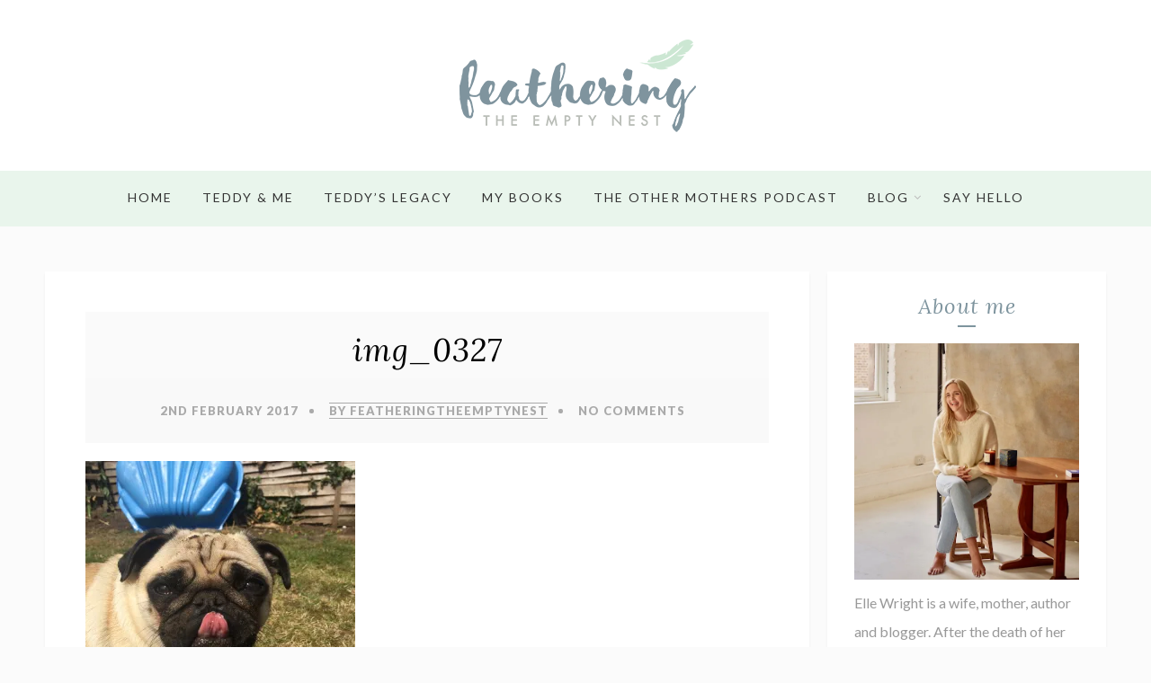

--- FILE ---
content_type: text/html; charset=UTF-8
request_url: https://www.featheringtheemptynest.co.uk/2017/02/05/pugs-not-drugs-and-other-ways-to-heal/img_0327/
body_size: 78070
content:
<!DOCTYPE html>
<html lang="en-GB" class="no-js" >
<!-- start -->
<head>
	<meta charset="UTF-8" />
	<meta name="viewport" content="width=device-width, initial-scale=1, maximum-scale=1" />
    <meta name="format-detection" content="telephone=no">
	
	<meta name='robots' content='index, follow, max-image-preview:large, max-snippet:-1, max-video-preview:-1' />
	<style>img:is([sizes="auto" i], [sizes^="auto," i]) { contain-intrinsic-size: 3000px 1500px }</style>
	
	<!-- This site is optimized with the Yoast SEO plugin v25.3 - https://yoast.com/wordpress/plugins/seo/ -->
	<title>img_0327 - Feathering the empty nest</title>
	<link rel="canonical" href="https://www.featheringtheemptynest.co.uk/2017/02/05/pugs-not-drugs-and-other-ways-to-heal/img_0327/" />
	<meta property="og:locale" content="en_GB" />
	<meta property="og:type" content="article" />
	<meta property="og:title" content="img_0327 - Feathering the empty nest" />
	<meta property="og:url" content="https://www.featheringtheemptynest.co.uk/2017/02/05/pugs-not-drugs-and-other-ways-to-heal/img_0327/" />
	<meta property="og:site_name" content="Feathering the empty nest" />
	<meta property="article:modified_time" content="2017-11-20T15:14:07+00:00" />
	<meta property="og:image" content="https://www.featheringtheemptynest.co.uk/2017/02/05/pugs-not-drugs-and-other-ways-to-heal/img_0327" />
	<meta property="og:image:width" content="1024" />
	<meta property="og:image:height" content="1024" />
	<meta property="og:image:type" content="image/jpeg" />
	<meta name="twitter:card" content="summary_large_image" />
	<script type="application/ld+json" class="yoast-schema-graph">{"@context":"https://schema.org","@graph":[{"@type":"WebPage","@id":"https://www.featheringtheemptynest.co.uk/2017/02/05/pugs-not-drugs-and-other-ways-to-heal/img_0327/","url":"https://www.featheringtheemptynest.co.uk/2017/02/05/pugs-not-drugs-and-other-ways-to-heal/img_0327/","name":"img_0327 - Feathering the empty nest","isPartOf":{"@id":"https://www.featheringtheemptynest.co.uk/#website"},"primaryImageOfPage":{"@id":"https://www.featheringtheemptynest.co.uk/2017/02/05/pugs-not-drugs-and-other-ways-to-heal/img_0327/#primaryimage"},"image":{"@id":"https://www.featheringtheemptynest.co.uk/2017/02/05/pugs-not-drugs-and-other-ways-to-heal/img_0327/#primaryimage"},"thumbnailUrl":"https://i0.wp.com/www.featheringtheemptynest.co.uk/wp-content/uploads/2017/02/img_0327.jpg?fit=2448%2C2448&ssl=1","datePublished":"2017-02-02T20:55:54+00:00","dateModified":"2017-11-20T15:14:07+00:00","breadcrumb":{"@id":"https://www.featheringtheemptynest.co.uk/2017/02/05/pugs-not-drugs-and-other-ways-to-heal/img_0327/#breadcrumb"},"inLanguage":"en-GB","potentialAction":[{"@type":"ReadAction","target":["https://www.featheringtheemptynest.co.uk/2017/02/05/pugs-not-drugs-and-other-ways-to-heal/img_0327/"]}]},{"@type":"ImageObject","inLanguage":"en-GB","@id":"https://www.featheringtheemptynest.co.uk/2017/02/05/pugs-not-drugs-and-other-ways-to-heal/img_0327/#primaryimage","url":"https://i0.wp.com/www.featheringtheemptynest.co.uk/wp-content/uploads/2017/02/img_0327.jpg?fit=2448%2C2448&ssl=1","contentUrl":"https://i0.wp.com/www.featheringtheemptynest.co.uk/wp-content/uploads/2017/02/img_0327.jpg?fit=2448%2C2448&ssl=1"},{"@type":"BreadcrumbList","@id":"https://www.featheringtheemptynest.co.uk/2017/02/05/pugs-not-drugs-and-other-ways-to-heal/img_0327/#breadcrumb","itemListElement":[{"@type":"ListItem","position":1,"name":"Home","item":"https://www.featheringtheemptynest.co.uk/"},{"@type":"ListItem","position":2,"name":"Pugs, Not Drugs (and other ways to heal)","item":"https://www.featheringtheemptynest.co.uk/2017/02/05/pugs-not-drugs-and-other-ways-to-heal/"},{"@type":"ListItem","position":3,"name":"img_0327"}]},{"@type":"WebSite","@id":"https://www.featheringtheemptynest.co.uk/#website","url":"https://www.featheringtheemptynest.co.uk/","name":"Feathering the empty nest","description":"","potentialAction":[{"@type":"SearchAction","target":{"@type":"EntryPoint","urlTemplate":"https://www.featheringtheemptynest.co.uk/?s={search_term_string}"},"query-input":{"@type":"PropertyValueSpecification","valueRequired":true,"valueName":"search_term_string"}}],"inLanguage":"en-GB"}]}</script>
	<!-- / Yoast SEO plugin. -->


<link rel='dns-prefetch' href='//s7.addthis.com' />
<link rel='dns-prefetch' href='//use.fontawesome.com' />
<link rel='dns-prefetch' href='//www.googletagmanager.com' />
<link rel='dns-prefetch' href='//stats.wp.com' />
<link rel='dns-prefetch' href='//fonts.googleapis.com' />
<link rel='dns-prefetch' href='//v0.wordpress.com' />
<link rel='dns-prefetch' href='//widgets.wp.com' />
<link rel='dns-prefetch' href='//s0.wp.com' />
<link rel='dns-prefetch' href='//0.gravatar.com' />
<link rel='dns-prefetch' href='//1.gravatar.com' />
<link rel='dns-prefetch' href='//2.gravatar.com' />
<link rel='dns-prefetch' href='//jetpack.wordpress.com' />
<link rel='dns-prefetch' href='//public-api.wordpress.com' />
<link rel='preconnect' href='//i0.wp.com' />
<link rel="alternate" type="application/rss+xml" title="Feathering the empty nest &raquo; Feed" href="https://www.featheringtheemptynest.co.uk/feed/" />
<link rel="alternate" type="application/rss+xml" title="Feathering the empty nest &raquo; Comments Feed" href="https://www.featheringtheemptynest.co.uk/comments/feed/" />
<link rel="alternate" type="application/rss+xml" title="Feathering the empty nest &raquo; img_0327 Comments Feed" href="https://www.featheringtheemptynest.co.uk/2017/02/05/pugs-not-drugs-and-other-ways-to-heal/img_0327/feed/" />
<script type="text/javascript">
/* <![CDATA[ */
window._wpemojiSettings = {"baseUrl":"https:\/\/s.w.org\/images\/core\/emoji\/16.0.1\/72x72\/","ext":".png","svgUrl":"https:\/\/s.w.org\/images\/core\/emoji\/16.0.1\/svg\/","svgExt":".svg","source":{"concatemoji":"https:\/\/www.featheringtheemptynest.co.uk\/wp-includes\/js\/wp-emoji-release.min.js?ver=6.8.3"}};
/*! This file is auto-generated */
!function(s,n){var o,i,e;function c(e){try{var t={supportTests:e,timestamp:(new Date).valueOf()};sessionStorage.setItem(o,JSON.stringify(t))}catch(e){}}function p(e,t,n){e.clearRect(0,0,e.canvas.width,e.canvas.height),e.fillText(t,0,0);var t=new Uint32Array(e.getImageData(0,0,e.canvas.width,e.canvas.height).data),a=(e.clearRect(0,0,e.canvas.width,e.canvas.height),e.fillText(n,0,0),new Uint32Array(e.getImageData(0,0,e.canvas.width,e.canvas.height).data));return t.every(function(e,t){return e===a[t]})}function u(e,t){e.clearRect(0,0,e.canvas.width,e.canvas.height),e.fillText(t,0,0);for(var n=e.getImageData(16,16,1,1),a=0;a<n.data.length;a++)if(0!==n.data[a])return!1;return!0}function f(e,t,n,a){switch(t){case"flag":return n(e,"\ud83c\udff3\ufe0f\u200d\u26a7\ufe0f","\ud83c\udff3\ufe0f\u200b\u26a7\ufe0f")?!1:!n(e,"\ud83c\udde8\ud83c\uddf6","\ud83c\udde8\u200b\ud83c\uddf6")&&!n(e,"\ud83c\udff4\udb40\udc67\udb40\udc62\udb40\udc65\udb40\udc6e\udb40\udc67\udb40\udc7f","\ud83c\udff4\u200b\udb40\udc67\u200b\udb40\udc62\u200b\udb40\udc65\u200b\udb40\udc6e\u200b\udb40\udc67\u200b\udb40\udc7f");case"emoji":return!a(e,"\ud83e\udedf")}return!1}function g(e,t,n,a){var r="undefined"!=typeof WorkerGlobalScope&&self instanceof WorkerGlobalScope?new OffscreenCanvas(300,150):s.createElement("canvas"),o=r.getContext("2d",{willReadFrequently:!0}),i=(o.textBaseline="top",o.font="600 32px Arial",{});return e.forEach(function(e){i[e]=t(o,e,n,a)}),i}function t(e){var t=s.createElement("script");t.src=e,t.defer=!0,s.head.appendChild(t)}"undefined"!=typeof Promise&&(o="wpEmojiSettingsSupports",i=["flag","emoji"],n.supports={everything:!0,everythingExceptFlag:!0},e=new Promise(function(e){s.addEventListener("DOMContentLoaded",e,{once:!0})}),new Promise(function(t){var n=function(){try{var e=JSON.parse(sessionStorage.getItem(o));if("object"==typeof e&&"number"==typeof e.timestamp&&(new Date).valueOf()<e.timestamp+604800&&"object"==typeof e.supportTests)return e.supportTests}catch(e){}return null}();if(!n){if("undefined"!=typeof Worker&&"undefined"!=typeof OffscreenCanvas&&"undefined"!=typeof URL&&URL.createObjectURL&&"undefined"!=typeof Blob)try{var e="postMessage("+g.toString()+"("+[JSON.stringify(i),f.toString(),p.toString(),u.toString()].join(",")+"));",a=new Blob([e],{type:"text/javascript"}),r=new Worker(URL.createObjectURL(a),{name:"wpTestEmojiSupports"});return void(r.onmessage=function(e){c(n=e.data),r.terminate(),t(n)})}catch(e){}c(n=g(i,f,p,u))}t(n)}).then(function(e){for(var t in e)n.supports[t]=e[t],n.supports.everything=n.supports.everything&&n.supports[t],"flag"!==t&&(n.supports.everythingExceptFlag=n.supports.everythingExceptFlag&&n.supports[t]);n.supports.everythingExceptFlag=n.supports.everythingExceptFlag&&!n.supports.flag,n.DOMReady=!1,n.readyCallback=function(){n.DOMReady=!0}}).then(function(){return e}).then(function(){var e;n.supports.everything||(n.readyCallback(),(e=n.source||{}).concatemoji?t(e.concatemoji):e.wpemoji&&e.twemoji&&(t(e.twemoji),t(e.wpemoji)))}))}((window,document),window._wpemojiSettings);
/* ]]> */
</script>
<!-- www.featheringtheemptynest.co.uk is managing ads with Advanced Ads 2.0.9 – https://wpadvancedads.com/ --><script id="feath-ready">
			window.advanced_ads_ready=function(e,a){a=a||"complete";var d=function(e){return"interactive"===a?"loading"!==e:"complete"===e};d(document.readyState)?e():document.addEventListener("readystatechange",(function(a){d(a.target.readyState)&&e()}),{once:"interactive"===a})},window.advanced_ads_ready_queue=window.advanced_ads_ready_queue||[];		</script>
		<link rel='stylesheet' id='ot-google-fonts-css' href='//fonts.googleapis.com/css?family=Lato:regular,900%7CLora:regular,italic,700%7COswald:regular,500,700' type='text/css' media='all' />
<link rel='stylesheet' id='sbi_styles-css' href='https://www.featheringtheemptynest.co.uk/wp-content/plugins/instagram-feed/css/sbi-styles.min.css?ver=6.9.1' type='text/css' media='all' />
<style id='wp-emoji-styles-inline-css' type='text/css'>

	img.wp-smiley, img.emoji {
		display: inline !important;
		border: none !important;
		box-shadow: none !important;
		height: 1em !important;
		width: 1em !important;
		margin: 0 0.07em !important;
		vertical-align: -0.1em !important;
		background: none !important;
		padding: 0 !important;
	}
</style>
<link rel='stylesheet' id='wp-block-library-css' href='https://www.featheringtheemptynest.co.uk/wp-includes/css/dist/block-library/style.min.css?ver=6.8.3' type='text/css' media='all' />
<style id='classic-theme-styles-inline-css' type='text/css'>
/*! This file is auto-generated */
.wp-block-button__link{color:#fff;background-color:#32373c;border-radius:9999px;box-shadow:none;text-decoration:none;padding:calc(.667em + 2px) calc(1.333em + 2px);font-size:1.125em}.wp-block-file__button{background:#32373c;color:#fff;text-decoration:none}
</style>
<link rel='stylesheet' id='mediaelement-css' href='https://www.featheringtheemptynest.co.uk/wp-includes/js/mediaelement/mediaelementplayer-legacy.min.css?ver=4.2.17' type='text/css' media='all' />
<link rel='stylesheet' id='wp-mediaelement-css' href='https://www.featheringtheemptynest.co.uk/wp-includes/js/mediaelement/wp-mediaelement.min.css?ver=6.8.3' type='text/css' media='all' />
<style id='jetpack-sharing-buttons-style-inline-css' type='text/css'>
.jetpack-sharing-buttons__services-list{display:flex;flex-direction:row;flex-wrap:wrap;gap:0;list-style-type:none;margin:5px;padding:0}.jetpack-sharing-buttons__services-list.has-small-icon-size{font-size:12px}.jetpack-sharing-buttons__services-list.has-normal-icon-size{font-size:16px}.jetpack-sharing-buttons__services-list.has-large-icon-size{font-size:24px}.jetpack-sharing-buttons__services-list.has-huge-icon-size{font-size:36px}@media print{.jetpack-sharing-buttons__services-list{display:none!important}}.editor-styles-wrapper .wp-block-jetpack-sharing-buttons{gap:0;padding-inline-start:0}ul.jetpack-sharing-buttons__services-list.has-background{padding:1.25em 2.375em}
</style>
<style id='global-styles-inline-css' type='text/css'>
:root{--wp--preset--aspect-ratio--square: 1;--wp--preset--aspect-ratio--4-3: 4/3;--wp--preset--aspect-ratio--3-4: 3/4;--wp--preset--aspect-ratio--3-2: 3/2;--wp--preset--aspect-ratio--2-3: 2/3;--wp--preset--aspect-ratio--16-9: 16/9;--wp--preset--aspect-ratio--9-16: 9/16;--wp--preset--color--black: #000000;--wp--preset--color--cyan-bluish-gray: #abb8c3;--wp--preset--color--white: #ffffff;--wp--preset--color--pale-pink: #f78da7;--wp--preset--color--vivid-red: #cf2e2e;--wp--preset--color--luminous-vivid-orange: #ff6900;--wp--preset--color--luminous-vivid-amber: #fcb900;--wp--preset--color--light-green-cyan: #7bdcb5;--wp--preset--color--vivid-green-cyan: #00d084;--wp--preset--color--pale-cyan-blue: #8ed1fc;--wp--preset--color--vivid-cyan-blue: #0693e3;--wp--preset--color--vivid-purple: #9b51e0;--wp--preset--gradient--vivid-cyan-blue-to-vivid-purple: linear-gradient(135deg,rgba(6,147,227,1) 0%,rgb(155,81,224) 100%);--wp--preset--gradient--light-green-cyan-to-vivid-green-cyan: linear-gradient(135deg,rgb(122,220,180) 0%,rgb(0,208,130) 100%);--wp--preset--gradient--luminous-vivid-amber-to-luminous-vivid-orange: linear-gradient(135deg,rgba(252,185,0,1) 0%,rgba(255,105,0,1) 100%);--wp--preset--gradient--luminous-vivid-orange-to-vivid-red: linear-gradient(135deg,rgba(255,105,0,1) 0%,rgb(207,46,46) 100%);--wp--preset--gradient--very-light-gray-to-cyan-bluish-gray: linear-gradient(135deg,rgb(238,238,238) 0%,rgb(169,184,195) 100%);--wp--preset--gradient--cool-to-warm-spectrum: linear-gradient(135deg,rgb(74,234,220) 0%,rgb(151,120,209) 20%,rgb(207,42,186) 40%,rgb(238,44,130) 60%,rgb(251,105,98) 80%,rgb(254,248,76) 100%);--wp--preset--gradient--blush-light-purple: linear-gradient(135deg,rgb(255,206,236) 0%,rgb(152,150,240) 100%);--wp--preset--gradient--blush-bordeaux: linear-gradient(135deg,rgb(254,205,165) 0%,rgb(254,45,45) 50%,rgb(107,0,62) 100%);--wp--preset--gradient--luminous-dusk: linear-gradient(135deg,rgb(255,203,112) 0%,rgb(199,81,192) 50%,rgb(65,88,208) 100%);--wp--preset--gradient--pale-ocean: linear-gradient(135deg,rgb(255,245,203) 0%,rgb(182,227,212) 50%,rgb(51,167,181) 100%);--wp--preset--gradient--electric-grass: linear-gradient(135deg,rgb(202,248,128) 0%,rgb(113,206,126) 100%);--wp--preset--gradient--midnight: linear-gradient(135deg,rgb(2,3,129) 0%,rgb(40,116,252) 100%);--wp--preset--font-size--small: 13px;--wp--preset--font-size--medium: 20px;--wp--preset--font-size--large: 36px;--wp--preset--font-size--x-large: 42px;--wp--preset--spacing--20: 0.44rem;--wp--preset--spacing--30: 0.67rem;--wp--preset--spacing--40: 1rem;--wp--preset--spacing--50: 1.5rem;--wp--preset--spacing--60: 2.25rem;--wp--preset--spacing--70: 3.38rem;--wp--preset--spacing--80: 5.06rem;--wp--preset--shadow--natural: 6px 6px 9px rgba(0, 0, 0, 0.2);--wp--preset--shadow--deep: 12px 12px 50px rgba(0, 0, 0, 0.4);--wp--preset--shadow--sharp: 6px 6px 0px rgba(0, 0, 0, 0.2);--wp--preset--shadow--outlined: 6px 6px 0px -3px rgba(255, 255, 255, 1), 6px 6px rgba(0, 0, 0, 1);--wp--preset--shadow--crisp: 6px 6px 0px rgba(0, 0, 0, 1);}:where(.is-layout-flex){gap: 0.5em;}:where(.is-layout-grid){gap: 0.5em;}body .is-layout-flex{display: flex;}.is-layout-flex{flex-wrap: wrap;align-items: center;}.is-layout-flex > :is(*, div){margin: 0;}body .is-layout-grid{display: grid;}.is-layout-grid > :is(*, div){margin: 0;}:where(.wp-block-columns.is-layout-flex){gap: 2em;}:where(.wp-block-columns.is-layout-grid){gap: 2em;}:where(.wp-block-post-template.is-layout-flex){gap: 1.25em;}:where(.wp-block-post-template.is-layout-grid){gap: 1.25em;}.has-black-color{color: var(--wp--preset--color--black) !important;}.has-cyan-bluish-gray-color{color: var(--wp--preset--color--cyan-bluish-gray) !important;}.has-white-color{color: var(--wp--preset--color--white) !important;}.has-pale-pink-color{color: var(--wp--preset--color--pale-pink) !important;}.has-vivid-red-color{color: var(--wp--preset--color--vivid-red) !important;}.has-luminous-vivid-orange-color{color: var(--wp--preset--color--luminous-vivid-orange) !important;}.has-luminous-vivid-amber-color{color: var(--wp--preset--color--luminous-vivid-amber) !important;}.has-light-green-cyan-color{color: var(--wp--preset--color--light-green-cyan) !important;}.has-vivid-green-cyan-color{color: var(--wp--preset--color--vivid-green-cyan) !important;}.has-pale-cyan-blue-color{color: var(--wp--preset--color--pale-cyan-blue) !important;}.has-vivid-cyan-blue-color{color: var(--wp--preset--color--vivid-cyan-blue) !important;}.has-vivid-purple-color{color: var(--wp--preset--color--vivid-purple) !important;}.has-black-background-color{background-color: var(--wp--preset--color--black) !important;}.has-cyan-bluish-gray-background-color{background-color: var(--wp--preset--color--cyan-bluish-gray) !important;}.has-white-background-color{background-color: var(--wp--preset--color--white) !important;}.has-pale-pink-background-color{background-color: var(--wp--preset--color--pale-pink) !important;}.has-vivid-red-background-color{background-color: var(--wp--preset--color--vivid-red) !important;}.has-luminous-vivid-orange-background-color{background-color: var(--wp--preset--color--luminous-vivid-orange) !important;}.has-luminous-vivid-amber-background-color{background-color: var(--wp--preset--color--luminous-vivid-amber) !important;}.has-light-green-cyan-background-color{background-color: var(--wp--preset--color--light-green-cyan) !important;}.has-vivid-green-cyan-background-color{background-color: var(--wp--preset--color--vivid-green-cyan) !important;}.has-pale-cyan-blue-background-color{background-color: var(--wp--preset--color--pale-cyan-blue) !important;}.has-vivid-cyan-blue-background-color{background-color: var(--wp--preset--color--vivid-cyan-blue) !important;}.has-vivid-purple-background-color{background-color: var(--wp--preset--color--vivid-purple) !important;}.has-black-border-color{border-color: var(--wp--preset--color--black) !important;}.has-cyan-bluish-gray-border-color{border-color: var(--wp--preset--color--cyan-bluish-gray) !important;}.has-white-border-color{border-color: var(--wp--preset--color--white) !important;}.has-pale-pink-border-color{border-color: var(--wp--preset--color--pale-pink) !important;}.has-vivid-red-border-color{border-color: var(--wp--preset--color--vivid-red) !important;}.has-luminous-vivid-orange-border-color{border-color: var(--wp--preset--color--luminous-vivid-orange) !important;}.has-luminous-vivid-amber-border-color{border-color: var(--wp--preset--color--luminous-vivid-amber) !important;}.has-light-green-cyan-border-color{border-color: var(--wp--preset--color--light-green-cyan) !important;}.has-vivid-green-cyan-border-color{border-color: var(--wp--preset--color--vivid-green-cyan) !important;}.has-pale-cyan-blue-border-color{border-color: var(--wp--preset--color--pale-cyan-blue) !important;}.has-vivid-cyan-blue-border-color{border-color: var(--wp--preset--color--vivid-cyan-blue) !important;}.has-vivid-purple-border-color{border-color: var(--wp--preset--color--vivid-purple) !important;}.has-vivid-cyan-blue-to-vivid-purple-gradient-background{background: var(--wp--preset--gradient--vivid-cyan-blue-to-vivid-purple) !important;}.has-light-green-cyan-to-vivid-green-cyan-gradient-background{background: var(--wp--preset--gradient--light-green-cyan-to-vivid-green-cyan) !important;}.has-luminous-vivid-amber-to-luminous-vivid-orange-gradient-background{background: var(--wp--preset--gradient--luminous-vivid-amber-to-luminous-vivid-orange) !important;}.has-luminous-vivid-orange-to-vivid-red-gradient-background{background: var(--wp--preset--gradient--luminous-vivid-orange-to-vivid-red) !important;}.has-very-light-gray-to-cyan-bluish-gray-gradient-background{background: var(--wp--preset--gradient--very-light-gray-to-cyan-bluish-gray) !important;}.has-cool-to-warm-spectrum-gradient-background{background: var(--wp--preset--gradient--cool-to-warm-spectrum) !important;}.has-blush-light-purple-gradient-background{background: var(--wp--preset--gradient--blush-light-purple) !important;}.has-blush-bordeaux-gradient-background{background: var(--wp--preset--gradient--blush-bordeaux) !important;}.has-luminous-dusk-gradient-background{background: var(--wp--preset--gradient--luminous-dusk) !important;}.has-pale-ocean-gradient-background{background: var(--wp--preset--gradient--pale-ocean) !important;}.has-electric-grass-gradient-background{background: var(--wp--preset--gradient--electric-grass) !important;}.has-midnight-gradient-background{background: var(--wp--preset--gradient--midnight) !important;}.has-small-font-size{font-size: var(--wp--preset--font-size--small) !important;}.has-medium-font-size{font-size: var(--wp--preset--font-size--medium) !important;}.has-large-font-size{font-size: var(--wp--preset--font-size--large) !important;}.has-x-large-font-size{font-size: var(--wp--preset--font-size--x-large) !important;}
:where(.wp-block-post-template.is-layout-flex){gap: 1.25em;}:where(.wp-block-post-template.is-layout-grid){gap: 1.25em;}
:where(.wp-block-columns.is-layout-flex){gap: 2em;}:where(.wp-block-columns.is-layout-grid){gap: 2em;}
:root :where(.wp-block-pullquote){font-size: 1.5em;line-height: 1.6;}
</style>
<link rel='stylesheet' id='contact-form-7-css' href='https://www.featheringtheemptynest.co.uk/wp-content/plugins/contact-form-7/includes/css/styles.css?ver=6.0.6' type='text/css' media='all' />
<link rel='stylesheet' id='sow-image-default-a258e6bfa2d8-css' href='https://www.featheringtheemptynest.co.uk/wp-content/uploads/siteorigin-widgets/sow-image-default-a258e6bfa2d8.css?ver=6.8.3' type='text/css' media='all' />
<link rel='stylesheet' id='lavander-style-css' href='https://www.featheringtheemptynest.co.uk/wp-content/themes/lavander/style.css?ver=6.8.3' type='text/css' media='all' />
<style id='lavander-style-inline-css' type='text/css'>


.block_footer_text, .quote-category .blogpostcategory, .quote-widget p, .quote-widget {font-family: , "Helvetica Neue", Arial, Helvetica, Verdana, sans-serif;}
body {	 
	background:#fbfbfb   !important;
	color:#333333;
	font-family: Lato, "Helvetica Neue", Arial, Helvetica, Verdana, sans-serif;
	font-size: 16px;
	font-weight: normal;
}
.minimal-light .esg-filterbutton, .minimal-light .esg-navigationbutton, .minimal-light .esg-sortbutton, .minimal-light .esg-cartbutton a {font-family: Lato, "Helvetica Neue", Arial, Helvetica, Verdana, sans-serif;}


.su-dropcap {color:#333333;}

::selection { background: #000; color:#fff; text-shadow: none; }

h1, h2, h3, h4, h5, h6, .block1 p, .prev-post-title, .next-post-title{font-family: Lora, "Helvetica Neue", Arial, Helvetica, Verdana, sans-serif;}
h1 { 	
	color:#7e949e;
	font-size: 35px ;
	}
	
h2, .term-description p { 	
	color:#7e949e;
	font-size: 32px  ;
	}

h3 { 	
	color:#7e949e;
	font-size: 28px  ;
	}

h4 { 	
	color:#333;
	font-size: 30px  ;
	}	
	
h5 { 	
	color:#333;
	font-size: 26px  ;
	}	

h6 { 	
	color:#333;
	font-size: 22px  ;
	}	

.pagenav a {font-family:  !important;
			  font-size: 14px;
			  font-weight:normal;
			  color:#333333;
}



.pagenav li.has-sub-menu > a:after, .menu > li.has-sub-menu li.menu-item-has-children > a:before  {color:#333333;}
.block1_lower_text p,.widget_wysija_cont .updated, .widget_wysija_cont .login .message, p.edd-logged-in, #edd_login_form, #edd_login_form p, .esg-grid  {font-family: Lato, "Helvetica Neue", Arial, Helvetica, Verdana, sans-serif !important;color:#333333;font-size:14px;}

a, select, input, textarea, button{ color:#000000;}
h3#reply-title, select, input, textarea, button, .link-category .title a{font-family: Lato, "Helvetica Neue", Arial, Helvetica, Verdana, sans-serif;}



/* ***********************
--------------------------------------
------------MAIN COLOR----------
--------------------------------------
*********************** */

a:hover, span, .current-menu-item a, .blogmore, .pagenav.fixedmenu li a:hover, .widget ul li a:hover,.pagenav.fixedmenu li.current-menu-item > a,.block2_text a,
.blogcontent a, .sentry a, .post-meta a:hover, .sidebar .social_icons i:hover,.blog_social .addthis_toolbox a:hover, .addthis_toolbox a:hover, .content.blog .single-date,
 .pmc-main-menu li.colored a, #footer .widget ul li a:hover, .sidebar .widget ul li a:hover, #footer a:hover, li.current-menu-item a,  #footer .social_icons a:hover i, 
 #footerb a, .blog-category a:hover 


{
	color:#7e949e;
}
 li.current-menu-item a {color:#7e949e !important;}
.su-quote-style-default  {border-left:5px solid #7e949e;}
.addthis_toolbox a i:hover {color:#7e949e !important;}
.resp_menu_button {color:#222222 ;}
 
/* ***********************
--------------------------------------
------------BACKGROUND MAIN COLOR----------
--------------------------------------
*********************** */

.top-cart, .widget_tag_cloud a:hover, .sidebar .widget_search #searchsubmit,
.specificComment .comment-reply-link:hover, #submit:hover,  .wpcf7-submit:hover, #submit:hover,
.link-title-previous:hover, .link-title-next:hover, .specificComment .comment-edit-link:hover, .specificComment .comment-reply-link:hover, h3#reply-title small a:hover, .pagenav li a:after,
.widget_wysija_cont .wysija-submit,.widget ul li:before, #footer .widget_search #searchsubmit, .lavander-read-more a, .blogpost .tags a:hover,
.mainwrap.single-default.sidebar .link-title-next:hover, .mainwrap.single-default.sidebar .link-title-previous:hover, .lavander-home-deals-more a:hover, .top-search-form i:hover, .edd-submit.button.blue:hover,
ul#menu-top-menu, a.catlink:hover, .mainwrap.single-default .link-title-next:hover, .mainwrap.single-default .link-title-previous:hover, #footer input.wysija-submit, #commentform #submit:hover, input[type="submit"]:hover, #submit:hover,
.sidebar-buy-button a:hover, .wp-pagenavi .current, .wp-pagenavi a:hover, .sidebar .widget h3:before 
  {
	background:#7e949e ;
}

.minimal-light .esg-navigationbutton:hover, .minimal-light .esg-filterbutton:hover, .minimal-light .esg-sortbutton:hover, .minimal-light .esg-sortbutton-order:hover, .minimal-light .esg-cartbutton a:hover, .minimal-light .esg-filterbutton.selected{
	background:#7e949e !important;
	
}

.pagenav  li li a:hover {background:none;}
.edd-submit.button.blue:hover, .cart_item.edd_checkout a:hover {background:#7e949e !important;}
.link-title-previous:hover, .link-title-next:hover {color:#fff;}
#headerwrap {background:#ffffff;}
.pagenav {background:#e9f5ec;}

.blogpostcategory, .content .blogpost, .postcontent.singledefult .share-post, .commentlist, .postcontent.singlepage, .content.singlepage, .block2_img, .block2_text, .sidebar .widget,
.relatedPosts, #commentform, .sidebars-wrap .widget
 {background:#fff ;}
 
 .esg-grid {background:#fbfbfb   !important;}
 
.block1_text, .block1_all_text, .block1_lower_text {background:#fff ;}
.blog_time_read, .blog_social, .socialsingle, .blog_social i {color:#000000;}
.widget_tag_cloud a, .blogpost .tags a {color:#000000;border-color:#eaeaea ;}
#commentform textarea, .singlepage textarea, .singlepage input {background:#eaeaea ;}
input[type="submit"] {background:#aaa;}

#lavander-slider-wrapper, .lavander-rev-slider {padding-top:40px;}

.block1_lower_text p:before {background:#eaeaea ;}
.recent_posts .widgett, .category_posts .widgett, .widget.widget_categories ul li, .widget.widget_archive ul li, .relatedPosts, .specificComment, ol.commentlist
{border-color:#eaeaea ;}



/* BUTTONS */

 .lavander-read-more a:hover {background:#7e949e ;}

 .top-wrapper .social_icons a i:hover {color:#7e949e !important;}

 /* ***********************
--------------------------------------
------------BOXED---------------------
-----------------------------------*/
  
   	.sidebars-wrap.top {padding-top:30px}
 
.top-wrapper {background:#f4f4f4; color:#000000}
.top-wrapper i, .top-wrapper a, .top-wrapper div, .top-wrapper form input, .top-wrapper form i{color:#000000 !important}

.pagenav {background:#e9f5ec;border-top:0px solid #000;border-bottom:0px solid #000;}

/*hide header*/

/*footer style option*/
#footer, .block3, #footerbwrap {background: #ffffff}
#footer p, #footer div, #footer a, #footer input, #footer, #footer h1, #footer h2, #footer h3 , #footer h4 , #footer i{color:#000000} 


/* ***********************
--------------------------------------
------------CUSTOM CSS----------
--------------------------------------
*********************** */

.eg-georgebush-container {background:rgba(250,250,250,0.15) !important;}
.nocomments {display:none;}

.usercontent .widget {   box-shadow:none;   }

#responsive-form{
	max-width:1100px /*-- change this to get your desired form width --*/;
	margin:0 auto;
        width:100%;
}
.form-row{
	width: 100%;
}
.column-half, .column-full{
	float: left;
	position: relative;
	padding: 0.4rem 0.7rem;
	width:100%;
	-webkit-box-sizing: border-box;
        -moz-box-sizing: border-box;
        box-sizing: border-box
}
.clearfix:after {
	content: &quot;&quot;;
	display: table;
	clear: both;
}

/**---------------- Media query ----------------**/
@media only screen and (min-width: 48em) { 
	.column-half{
		width: 50%;
	}
}

input {
    width:98% !important;
    height:25px !important;
    margin-bottom: 5px !important;
}
.column-half input {
    width:95% !important;
}
textarea {
    width:98% !important;
}
.wpcf7-submit {
    width:100% !important;

}
.usercontent p a {
    color:#b0c9b5 !important;
}

</style>
<link rel='stylesheet' id='jetpack_likes-css' href='https://www.featheringtheemptynest.co.uk/wp-content/plugins/jetpack/modules/likes/style.css?ver=14.7' type='text/css' media='all' />
<link rel='stylesheet' id='jetpack-subscriptions-css' href='https://www.featheringtheemptynest.co.uk/wp-content/plugins/jetpack/modules/subscriptions/subscriptions.css?ver=14.7' type='text/css' media='all' />
<link rel='stylesheet' id='abcf-rggcl-css' href='https://www.featheringtheemptynest.co.uk/wp-content/plugins/responsive-grid-gallery-with-custom-links/css/rggcl.css?ver=0.2.2' type='text/css' media='all' />
<script type="text/javascript" src="https://www.featheringtheemptynest.co.uk/wp-includes/js/jquery/jquery.min.js?ver=3.7.1" id="jquery-core-js"></script>
<script type="text/javascript" src="https://www.featheringtheemptynest.co.uk/wp-includes/js/jquery/jquery-migrate.min.js?ver=3.4.1" id="jquery-migrate-js"></script>
<script type="text/javascript" src="https://www.featheringtheemptynest.co.uk/wp-content/themes/lavander/js/jquery.fitvids.js?ver=1" id="fitvideos-js"></script>
<script type="text/javascript" src="https://www.featheringtheemptynest.co.uk/wp-content/themes/lavander/js/jquery.bxslider.js?ver=1" id="bxSlider-js"></script>
<script type="text/javascript" src="https://www.featheringtheemptynest.co.uk/wp-content/themes/lavander/js/pmc_infinity.js?ver=1" id="infinity-js"></script>
<script type="text/javascript" src="https://s7.addthis.com/js/300/addthis_widget.js?ver=1" id="addthis-js"></script>
<script type="text/javascript" src="https://use.fontawesome.com/30ede005b9.js" id="font-awesome_pms-js"></script>

<!-- Google tag (gtag.js) snippet added by Site Kit -->

<!-- Google Analytics snippet added by Site Kit -->
<script type="text/javascript" src="https://www.googletagmanager.com/gtag/js?id=GT-WV8WHWF" id="google_gtagjs-js" async></script>
<script type="text/javascript" id="google_gtagjs-js-after">
/* <![CDATA[ */
window.dataLayer = window.dataLayer || [];function gtag(){dataLayer.push(arguments);}
gtag("set","linker",{"domains":["www.featheringtheemptynest.co.uk"]});
gtag("js", new Date());
gtag("set", "developer_id.dZTNiMT", true);
gtag("config", "GT-WV8WHWF");
/* ]]> */
</script>

<!-- End Google tag (gtag.js) snippet added by Site Kit -->
<link rel="https://api.w.org/" href="https://www.featheringtheemptynest.co.uk/wp-json/" /><link rel="alternate" title="JSON" type="application/json" href="https://www.featheringtheemptynest.co.uk/wp-json/wp/v2/media/927" /><link rel="EditURI" type="application/rsd+xml" title="RSD" href="https://www.featheringtheemptynest.co.uk/xmlrpc.php?rsd" />
<meta name="generator" content="WordPress 6.8.3" />
<link rel='shortlink' href='https://wp.me/a9mLos-eX' />
<link rel="alternate" title="oEmbed (JSON)" type="application/json+oembed" href="https://www.featheringtheemptynest.co.uk/wp-json/oembed/1.0/embed?url=https%3A%2F%2Fwww.featheringtheemptynest.co.uk%2F2017%2F02%2F05%2Fpugs-not-drugs-and-other-ways-to-heal%2Fimg_0327%2F" />
<link rel="alternate" title="oEmbed (XML)" type="text/xml+oembed" href="https://www.featheringtheemptynest.co.uk/wp-json/oembed/1.0/embed?url=https%3A%2F%2Fwww.featheringtheemptynest.co.uk%2F2017%2F02%2F05%2Fpugs-not-drugs-and-other-ways-to-heal%2Fimg_0327%2F&#038;format=xml" />
<meta name="generator" content="Site Kit by Google 1.154.0" /><script type="text/javascript">
(function(url){
	if(/(?:Chrome\/26\.0\.1410\.63 Safari\/537\.31|WordfenceTestMonBot)/.test(navigator.userAgent)){ return; }
	var addEvent = function(evt, handler) {
		if (window.addEventListener) {
			document.addEventListener(evt, handler, false);
		} else if (window.attachEvent) {
			document.attachEvent('on' + evt, handler);
		}
	};
	var removeEvent = function(evt, handler) {
		if (window.removeEventListener) {
			document.removeEventListener(evt, handler, false);
		} else if (window.detachEvent) {
			document.detachEvent('on' + evt, handler);
		}
	};
	var evts = 'contextmenu dblclick drag dragend dragenter dragleave dragover dragstart drop keydown keypress keyup mousedown mousemove mouseout mouseover mouseup mousewheel scroll'.split(' ');
	var logHuman = function() {
		if (window.wfLogHumanRan) { return; }
		window.wfLogHumanRan = true;
		var wfscr = document.createElement('script');
		wfscr.type = 'text/javascript';
		wfscr.async = true;
		wfscr.src = url + '&r=' + Math.random();
		(document.getElementsByTagName('head')[0]||document.getElementsByTagName('body')[0]).appendChild(wfscr);
		for (var i = 0; i < evts.length; i++) {
			removeEvent(evts[i], logHuman);
		}
	};
	for (var i = 0; i < evts.length; i++) {
		addEvent(evts[i], logHuman);
	}
})('//www.featheringtheemptynest.co.uk/?wordfence_lh=1&hid=45AEAC7B4A54155006CBF1C1A3ED50AB');
</script>	<style>img#wpstats{display:none}</style>
		<link rel="icon" href="https://i0.wp.com/www.featheringtheemptynest.co.uk/wp-content/uploads/2020/06/cropped-feathering.jpg?fit=32%2C32&#038;ssl=1" sizes="32x32" />
<link rel="icon" href="https://i0.wp.com/www.featheringtheemptynest.co.uk/wp-content/uploads/2020/06/cropped-feathering.jpg?fit=192%2C192&#038;ssl=1" sizes="192x192" />
<link rel="apple-touch-icon" href="https://i0.wp.com/www.featheringtheemptynest.co.uk/wp-content/uploads/2020/06/cropped-feathering.jpg?fit=180%2C180&#038;ssl=1" />
<meta name="msapplication-TileImage" content="https://i0.wp.com/www.featheringtheemptynest.co.uk/wp-content/uploads/2020/06/cropped-feathering.jpg?fit=270%2C270&#038;ssl=1" />
</head>		
<!-- start body -->
<body data-rsssl=1 class="attachment wp-singular attachment-template-default single single-attachment postid-927 attachmentid-927 attachment-jpeg wp-theme-lavander aa-prefix-feath-" >
	<!-- start header -->
			<!-- fixed menu -->		
				
						<div class="pagenav fixedmenu">						
				<div class="holder-fixedmenu">							
					<div class="logo-fixedmenu">								
											<a href="https://www.featheringtheemptynest.co.uk/"><img src="https://www.featheringtheemptynest.co.uk/wp-content/uploads/2017/09/ften-logo-sm.png" data-rjs="3" alt="Feathering the empty nest - " ></a>
										</div>
						<div class="menu-fixedmenu home">
						<ul id="menu-main-menu" class="menu"><li id="menu-item-2467-10" class="menu-item menu-item-type-custom menu-item-object-custom"><a  href="/">home</a></li>
<li id="menu-item-9666-15" class="menu-item menu-item-type-post_type menu-item-object-page"><a  href="https://www.featheringtheemptynest.co.uk/teddy-me/">Teddy &#038; Me</a></li>
<li id="menu-item-8902-27" class="menu-item menu-item-type-post_type menu-item-object-page"><a  href="https://www.featheringtheemptynest.co.uk/teddys-legacy/">Teddy’s Legacy</a></li>
<li id="menu-item-2291-5412" class="menu-item menu-item-type-post_type menu-item-object-page"><a  href="https://www.featheringtheemptynest.co.uk/my-book-ask-me-his-name/">My Books</a></li>
<li id="menu-item-2045-6859" class="menu-item menu-item-type-post_type menu-item-object-page"><a  href="https://www.featheringtheemptynest.co.uk/the-other-mothers-podcast/">The Other Mothers Podcast</a></li>
<li id="menu-item-7711-31" class="menu-item menu-item-type-custom menu-item-object-custom menu-item-has-children"><a  href="/">Blog</a>
<ul class="sub-menu">
	<li id="menu-item-2309-32" class="menu-item menu-item-type-taxonomy menu-item-object-category"><a  href="https://www.featheringtheemptynest.co.uk/category/home/">Home</a></li>
	<li id="menu-item-8439-33" class="menu-item menu-item-type-taxonomy menu-item-object-category"><a  href="https://www.featheringtheemptynest.co.uk/category/lifestyle/">Lifestyle</a></li>
	<li id="menu-item-9731-34" class="menu-item menu-item-type-taxonomy menu-item-object-category"><a  href="https://www.featheringtheemptynest.co.uk/category/loss/">Loss</a></li>
	<li id="menu-item-7282-6235" class="menu-item menu-item-type-taxonomy menu-item-object-category"><a  href="https://www.featheringtheemptynest.co.uk/category/pregnancy-after-loss/">Pregnancy After Loss</a></li>
	<li id="menu-item-3411-5127" class="menu-item menu-item-type-taxonomy menu-item-object-category"><a  href="https://www.featheringtheemptynest.co.uk/category/mums-voice-blog-series/">Mum’s Voice Blog Series</a></li>
</ul>
</li>
<li id="menu-item-6074-24" class="menu-item menu-item-type-post_type menu-item-object-page menu-item-has-children"><a  href="https://www.featheringtheemptynest.co.uk/say-hello/">Say Hello</a>
<ul class="sub-menu">
	<li id="menu-item-2851-6640" class="menu-item menu-item-type-post_type menu-item-object-page"><a  href="https://www.featheringtheemptynest.co.uk/say-hello/work-with-me/">Work with me</a></li>
	<li id="menu-item-5826-4811" class="menu-item menu-item-type-post_type menu-item-object-page"><a  href="https://www.featheringtheemptynest.co.uk/say-hello/subscribe-to-my-blog/">Subscribe to my blog</a></li>
</ul>
</li>
</ul>	
					</div>
				</div>	
			</div>
							<header>
				<!-- top bar -->
									<div class="top-wrapper">
						<div class="top-wrapper-content">
							<div class="top-left">
															</div>
							<div class="top-right">
															</div>
						</div>
					</div>
								
					<div id="headerwrap">			
						<!-- logo and main menu -->
						<div id="header">
							<div class="header-image">
							<!-- respoonsive menu main-->
							<!-- respoonsive menu no scrool bar -->
							<div class="respMenu noscroll">
								<div class="resp_menu_button"><i class="fa fa-list-ul fa-2x"></i></div>
								<div class="menu-main-menu-container"><div class="event-type-selector-dropdown"><a  class="menu-item menu-item-type-custom menu-item-object-custom" href="/"><strong>home</strong></a><br>
<a  class="menu-item menu-item-type-post_type menu-item-object-page" href="https://www.featheringtheemptynest.co.uk/teddy-me/"><strong>Teddy &#038; Me</strong></a><br>
<a  class="menu-item menu-item-type-post_type menu-item-object-page" href="https://www.featheringtheemptynest.co.uk/teddys-legacy/"><strong>Teddy’s Legacy</strong></a><br>
<a  class="menu-item menu-item-type-post_type menu-item-object-page" href="https://www.featheringtheemptynest.co.uk/my-book-ask-me-his-name/"><strong>My Books</strong></a><br>
<a  class="menu-item menu-item-type-post_type menu-item-object-page" href="https://www.featheringtheemptynest.co.uk/the-other-mothers-podcast/"><strong>The Other Mothers Podcast</strong></a><br>
<a  class="menu-item menu-item-type-custom menu-item-object-custom menu-item-has-children" href="/"><strong>Blog</strong></a><br>

<a  class="menu-item menu-item-type-taxonomy menu-item-object-category" href="https://www.featheringtheemptynest.co.uk/category/home/">&nbsp;&nbsp;&nbsp;&nbsp;<i class="fa fa-circle"></i>Home</a><br>
<a  class="menu-item menu-item-type-taxonomy menu-item-object-category" href="https://www.featheringtheemptynest.co.uk/category/lifestyle/">&nbsp;&nbsp;&nbsp;&nbsp;<i class="fa fa-circle"></i>Lifestyle</a><br>
<a  class="menu-item menu-item-type-taxonomy menu-item-object-category" href="https://www.featheringtheemptynest.co.uk/category/loss/">&nbsp;&nbsp;&nbsp;&nbsp;<i class="fa fa-circle"></i>Loss</a><br>
<a  class="menu-item menu-item-type-taxonomy menu-item-object-category" href="https://www.featheringtheemptynest.co.uk/category/pregnancy-after-loss/">&nbsp;&nbsp;&nbsp;&nbsp;<i class="fa fa-circle"></i>Pregnancy After Loss</a><br>
<a  class="menu-item menu-item-type-taxonomy menu-item-object-category" href="https://www.featheringtheemptynest.co.uk/category/mums-voice-blog-series/">&nbsp;&nbsp;&nbsp;&nbsp;<i class="fa fa-circle"></i>Mum’s Voice Blog Series</a><br>


<a  class="menu-item menu-item-type-post_type menu-item-object-page menu-item-has-children" href="https://www.featheringtheemptynest.co.uk/say-hello/"><strong>Say Hello</strong></a><br>

<a  class="menu-item menu-item-type-post_type menu-item-object-page" href="https://www.featheringtheemptynest.co.uk/say-hello/work-with-me/">&nbsp;&nbsp;&nbsp;&nbsp;<i class="fa fa-circle"></i>Work with me</a><br>
<a  class="menu-item menu-item-type-post_type menu-item-object-page" href="https://www.featheringtheemptynest.co.uk/say-hello/subscribe-to-my-blog/">&nbsp;&nbsp;&nbsp;&nbsp;<i class="fa fa-circle"></i>Subscribe to my blog</a><br>


</div></div>	
							</div>	
							<!-- logo -->
								<div class="logo-inner">
		<div id="logo" class="">
						<a href="https://www.featheringtheemptynest.co.uk/"><img src="			https://www.featheringtheemptynest.co.uk/wp-content/uploads/2017/09/ften-logo-sm.png" data-rjs="3" alt="Feathering the empty nest - " /></a>
		</div>
											
	</div>	
							</div>
							<!-- main menu -->
							<div class="pagenav"> 	
								<div class="pmc-main-menu">
								<ul id="menu-main-menu-container" class="menu"><li id="menu-item-1841-10" class="menu-item menu-item-type-custom menu-item-object-custom"><a  href="/">home</a></li>
<li id="menu-item-2898-15" class="menu-item menu-item-type-post_type menu-item-object-page"><a  href="https://www.featheringtheemptynest.co.uk/teddy-me/">Teddy &#038; Me</a></li>
<li id="menu-item-5684-27" class="menu-item menu-item-type-post_type menu-item-object-page"><a  href="https://www.featheringtheemptynest.co.uk/teddys-legacy/">Teddy’s Legacy</a></li>
<li id="menu-item-5614-5412" class="menu-item menu-item-type-post_type menu-item-object-page"><a  href="https://www.featheringtheemptynest.co.uk/my-book-ask-me-his-name/">My Books</a></li>
<li id="menu-item-2162-6859" class="menu-item menu-item-type-post_type menu-item-object-page"><a  href="https://www.featheringtheemptynest.co.uk/the-other-mothers-podcast/">The Other Mothers Podcast</a></li>
<li id="menu-item-5253-31" class="menu-item menu-item-type-custom menu-item-object-custom menu-item-has-children"><a  href="/">Blog</a>
<ul class="sub-menu">
	<li id="menu-item-7368-32" class="menu-item menu-item-type-taxonomy menu-item-object-category"><a  href="https://www.featheringtheemptynest.co.uk/category/home/">Home</a></li>
	<li id="menu-item-1857-33" class="menu-item menu-item-type-taxonomy menu-item-object-category"><a  href="https://www.featheringtheemptynest.co.uk/category/lifestyle/">Lifestyle</a></li>
	<li id="menu-item-4595-34" class="menu-item menu-item-type-taxonomy menu-item-object-category"><a  href="https://www.featheringtheemptynest.co.uk/category/loss/">Loss</a></li>
	<li id="menu-item-9670-6235" class="menu-item menu-item-type-taxonomy menu-item-object-category"><a  href="https://www.featheringtheemptynest.co.uk/category/pregnancy-after-loss/">Pregnancy After Loss</a></li>
	<li id="menu-item-748-5127" class="menu-item menu-item-type-taxonomy menu-item-object-category"><a  href="https://www.featheringtheemptynest.co.uk/category/mums-voice-blog-series/">Mum’s Voice Blog Series</a></li>
</ul>
</li>
<li id="menu-item-8357-24" class="menu-item menu-item-type-post_type menu-item-object-page menu-item-has-children"><a  href="https://www.featheringtheemptynest.co.uk/say-hello/">Say Hello</a>
<ul class="sub-menu">
	<li id="menu-item-2901-6640" class="menu-item menu-item-type-post_type menu-item-object-page"><a  href="https://www.featheringtheemptynest.co.uk/say-hello/work-with-me/">Work with me</a></li>
	<li id="menu-item-7437-4811" class="menu-item menu-item-type-post_type menu-item-object-page"><a  href="https://www.featheringtheemptynest.co.uk/say-hello/subscribe-to-my-blog/">Subscribe to my blog</a></li>
</ul>
</li>
</ul>											
								</div> 	
							</div> 
														
						</div>
					</div> 												
				</header>	
						
					
									
								
<!-- top bar with breadcrumb and post navigation -->
<!-- main content start -->
<div class="mainwrap single-default sidebar">
		<!--rev slider-->
		
	<div class="main clearfix">	
	<div class="content singledefult">
		<div class="postcontent singledefult" id="post-" class="post-927 attachment type-attachment status-inherit hentry">		
			<div class="blogpost">		
				<div class="posttext">
					<div class="topBlog">	
							
						<div class="blog-category"><em></em> </div>
						<h1 class="title"><a href="https://www.featheringtheemptynest.co.uk/2017/02/05/pugs-not-drugs-and-other-ways-to-heal/img_0327/" rel="bookmark" title=Permanent Link to img_0327">img_0327</a></h1>	
												<!-- end of post meta -->
					</div>		
											 
						<div class="blogsingleimage">			
							
																													
								
								

						</div>
		

																
												<div class = "post-meta">
														<a class="post-meta-time" href="https://www.featheringtheemptynest.co.uk/2017/02/02/">2nd February 2017</a> <a class="post-meta-author" href="">by featheringtheemptynest</a> <a href="https://www.featheringtheemptynest.co.uk/2017/02/05/pugs-not-drugs-and-other-ways-to-heal/img_0327/#commentform">No Comments</a>				
						</div>
						 <!-- end of post meta -->	
										<div class="sentry">
						 
							<div><p class="attachment"><a href="https://i0.wp.com/www.featheringtheemptynest.co.uk/wp-content/uploads/2017/02/img_0327.jpg?ssl=1"><img decoding="async" width="300" height="300" src="https://i0.wp.com/www.featheringtheemptynest.co.uk/wp-content/uploads/2017/02/img_0327.jpg?fit=300%2C300&amp;ssl=1" class="attachment-medium size-medium" alt="" srcset="https://i0.wp.com/www.featheringtheemptynest.co.uk/wp-content/uploads/2017/02/img_0327.jpg?w=2448&amp;ssl=1 2448w, https://i0.wp.com/www.featheringtheemptynest.co.uk/wp-content/uploads/2017/02/img_0327.jpg?resize=150%2C150&amp;ssl=1 150w, https://i0.wp.com/www.featheringtheemptynest.co.uk/wp-content/uploads/2017/02/img_0327.jpg?resize=300%2C300&amp;ssl=1 300w, https://i0.wp.com/www.featheringtheemptynest.co.uk/wp-content/uploads/2017/02/img_0327.jpg?resize=768%2C768&amp;ssl=1 768w, https://i0.wp.com/www.featheringtheemptynest.co.uk/wp-content/uploads/2017/02/img_0327.jpg?resize=1024%2C1024&amp;ssl=1 1024w, https://i0.wp.com/www.featheringtheemptynest.co.uk/wp-content/uploads/2017/02/img_0327.jpg?resize=600%2C600&amp;ssl=1 600w, https://i0.wp.com/www.featheringtheemptynest.co.uk/wp-content/uploads/2017/02/img_0327.jpg?w=1600&amp;ssl=1 1600w" sizes="(max-width: 300px) 100vw, 300px" data-attachment-id="927" data-permalink="https://www.featheringtheemptynest.co.uk/2017/02/05/pugs-not-drugs-and-other-ways-to-heal/img_0327/" data-orig-file="https://i0.wp.com/www.featheringtheemptynest.co.uk/wp-content/uploads/2017/02/img_0327.jpg?fit=2448%2C2448&amp;ssl=1" data-orig-size="2448,2448" data-comments-opened="1" data-image-meta="{&quot;aperture&quot;:&quot;2.2&quot;,&quot;credit&quot;:&quot;&quot;,&quot;camera&quot;:&quot;iPhone 6&quot;,&quot;caption&quot;:&quot;&quot;,&quot;created_timestamp&quot;:&quot;1469446374&quot;,&quot;copyright&quot;:&quot;&quot;,&quot;focal_length&quot;:&quot;4.15&quot;,&quot;iso&quot;:&quot;32&quot;,&quot;shutter_speed&quot;:&quot;0.0003279763857&quot;,&quot;title&quot;:&quot;&quot;,&quot;orientation&quot;:&quot;1&quot;}" data-image-title="img_0327" data-image-description="" data-image-caption="" data-medium-file="https://i0.wp.com/www.featheringtheemptynest.co.uk/wp-content/uploads/2017/02/img_0327.jpg?fit=300%2C300&amp;ssl=1" data-large-file="https://i0.wp.com/www.featheringtheemptynest.co.uk/wp-content/uploads/2017/02/img_0327.jpg?fit=800%2C800&amp;ssl=1" /></a></p>
</div>		
												<div class="post-page-links"></div>
						<div class="singleBorder"></div>
					</div>
				</div>
				
																
								<div class="blog-info">
					
				
										<div class="blog_social"> Share: <div class="addthis_toolbox"><div class="custom_images"><a class="addthis_button_facebook" addthis:url="https://www.featheringtheemptynest.co.uk/2017/02/05/pugs-not-drugs-and-other-ways-to-heal/img_0327/" addthis:title="img_0327" ><i class="fa fa-facebook"></i></a><a class="addthis_button_twitter" addthis:url="https://www.featheringtheemptynest.co.uk/2017/02/05/pugs-not-drugs-and-other-ways-to-heal/img_0327/" addthis:title="img_0327"><i class="fa fa-twitter"></i></a><a class="addthis_button_pinterest_share" addthis:url="https://www.featheringtheemptynest.co.uk/2017/02/05/pugs-not-drugs-and-other-ways-to-heal/img_0327/" addthis:title="img_0327"><i class="fa fa-pinterest"></i></a><a class="addthis_button_google_plusone_share" addthis:url="https://www.featheringtheemptynest.co.uk/2017/02/05/pugs-not-drugs-and-other-ways-to-heal/img_0327/" g:plusone:count="false" addthis:title="img_0327"><i class="fa fa-google-plus"></i></a><a class="addthis_button_stumbleupon" addthis:url="https://www.featheringtheemptynest.co.uk/2017/02/05/pugs-not-drugs-and-other-ways-to-heal/img_0327/" addthis:title="img_0327"><i class="fa fa-stumbleupon"></i></a><a class="addthis_button_vk" addthis:url="https://www.featheringtheemptynest.co.uk/2017/02/05/pugs-not-drugs-and-other-ways-to-heal/img_0327/" addthis:title="img_0327"><i class="fa fa-vk"></i></a><a class="addthis_button_whatsapp" addthis:url="https://www.featheringtheemptynest.co.uk/2017/02/05/pugs-not-drugs-and-other-ways-to-heal/img_0327/" addthis:title="img_0327"><i class="fa fa-whatsapp"></i></a></div></div></div>	
									
				</div>
				 <!-- end of blog-info -->
				
				 <!-- end of author info -->
				
			</div>						
			
		</div>	
		
		
		<div class="titleborderOut">
			<div class="titleborder"></div>
		</div>
	
		<div class="relatedPosts">
			<div class="relatedtitle">
				<h4>Related Posts</h4>
			</div>
			<div class="related">	
			
								<div class="one_third">
																	<div class="image"><a href="https://www.featheringtheemptynest.co.uk/2021/03/19/__trashed/" rel="bookmark" title=Permanent Link to Made With Love and Science- Guest post by Anjali"><img src="https://i0.wp.com/www.featheringtheemptynest.co.uk/wp-content/uploads/2021/03/Anjali-4.jpg?resize=345%2C230&amp;ssl=1" alt="" /></a></div>
												<h4><a href="https://www.featheringtheemptynest.co.uk/2021/03/19/__trashed/" rel="bookmark" title=Permanent Link to Made With Love and Science- Guest post by Anjali">Made With Love and Science- Guest post by Anjali</a></h4>
												<a class="post-meta-time" href="https://www.featheringtheemptynest.co.uk/2021/03/19/">March 19, 2021</a>						
					</div>
						
									<div class="one_third">
																	<div class="image"><a href="https://www.featheringtheemptynest.co.uk/2022/11/07/journey-for-jacob-guest-post-by-jessica/" rel="bookmark" title=Permanent Link to Journey for Jacob~ Guest post by Jessica"><img src="https://i0.wp.com/www.featheringtheemptynest.co.uk/wp-content/uploads/2022/10/Jessica-4.png?resize=345%2C230&amp;ssl=1" alt="" /></a></div>
												<h4><a href="https://www.featheringtheemptynest.co.uk/2022/11/07/journey-for-jacob-guest-post-by-jessica/" rel="bookmark" title=Permanent Link to Journey for Jacob~ Guest post by Jessica">Journey for Jacob~ Guest post by Jessica</a></h4>
												<a class="post-meta-time" href="https://www.featheringtheemptynest.co.uk/2022/11/07/">November 7, 2022</a>						
					</div>
						
									<div class="one_third last">
																	<div class="image"><a href="https://www.featheringtheemptynest.co.uk/2020/06/17/my-three-stars-in-the-sky-guest-post-by-rachel/" rel="bookmark" title=Permanent Link to My Three Stars In The Sky- Guest post by Rachel"><img src="https://i0.wp.com/www.featheringtheemptynest.co.uk/wp-content/uploads/2020/06/Rachel-1.jpg?resize=345%2C230&amp;ssl=1" alt="" /></a></div>
												<h4><a href="https://www.featheringtheemptynest.co.uk/2020/06/17/my-three-stars-in-the-sky-guest-post-by-rachel/" rel="bookmark" title=Permanent Link to My Three Stars In The Sky- Guest post by Rachel">My Three Stars In The Sky- Guest post by Rachel</a></h4>
												<a class="post-meta-time" href="https://www.featheringtheemptynest.co.uk/2020/06/17/">June 17, 2020</a>						
					</div>
						
							</div>
			</div>
				
		 <!-- end of related -->
		
		
		<!-- You can start editing here. -->
		
			<!-- If comments are open, but there are no comments. -->
	 <div id="commentform">
<div class="titleborderOut">
		<div class="titleborder"></div>
	</div>


		<div id="respond" class="comment-respond">
			<h3 id="reply-title" class="comment-reply-title">Leave a Reply<small><a rel="nofollow" id="cancel-comment-reply-link" href="/2017/02/05/pugs-not-drugs-and-other-ways-to-heal/img_0327/#respond" style="display:none;">Cancel reply</a></small></h3>			<form id="commentform" class="comment-form">
				<iframe
					title="Comment Form"
					src="https://jetpack.wordpress.com/jetpack-comment/?blogid=138412424&#038;postid=927&#038;comment_registration=0&#038;require_name_email=1&#038;stc_enabled=1&#038;stb_enabled=1&#038;show_avatars=1&#038;avatar_default=blank&#038;greeting=Leave+a+Reply&#038;jetpack_comments_nonce=60b9d0c5c9&#038;greeting_reply=Leave+a+Reply+to+%25s&#038;color_scheme=light&#038;lang=en_GB&#038;jetpack_version=14.7&#038;iframe_unique_id=1&#038;show_cookie_consent=10&#038;has_cookie_consent=0&#038;is_current_user_subscribed=0&#038;token_key=%3Bnormal%3B&#038;sig=600e8428d258845c047f366cd9c3af67db0d2816#parent=https%3A%2F%2Fwww.featheringtheemptynest.co.uk%2F2017%2F02%2F05%2Fpugs-not-drugs-and-other-ways-to-heal%2Fimg_0327%2F"
											name="jetpack_remote_comment"
						style="width:100%; height: 430px; border:0;"
										class="jetpack_remote_comment"
					id="jetpack_remote_comment"
					sandbox="allow-same-origin allow-top-navigation allow-scripts allow-forms allow-popups"
				>
									</iframe>
									<!--[if !IE]><!-->
					<script>
						document.addEventListener('DOMContentLoaded', function () {
							var commentForms = document.getElementsByClassName('jetpack_remote_comment');
							for (var i = 0; i < commentForms.length; i++) {
								commentForms[i].allowTransparency = false;
								commentForms[i].scrolling = 'no';
							}
						});
					</script>
					<!--<![endif]-->
							</form>
		</div>

		
		<input type="hidden" name="comment_parent" id="comment_parent" value="" />

		
</div>
		
				<div class = "post-navigation">
			 
			<a href="https://www.featheringtheemptynest.co.uk/2017/02/05/pugs-not-drugs-and-other-ways-to-heal/" rel="prev"><div class="link-title-next"><span>Next post &#187;</span><div class="next-post-title">Pugs, Not Drugs (and other ways to heal)</div></div></a> 
		</div>
		 <!-- end of post navigation -->
		
				</div>
		
		
						<div class="sidebar">	
				<div class="widget_text widget widget_custom_html"><h3>About me</h3><div class="widget-line"></div><div class="textwidget custom-html-widget"><img data-recalc-dims="1" src="https://i0.wp.com/www.featheringtheemptynest.co.uk/wp-content/uploads/2023/01/elle.jpg?w=800&#038;ssl=1" alt="elle">

Elle Wright is a wife, mother, author and blogger. After the death of her son, Teddy, at three days old, Elle started writing to navigate her new life and as a way to feel purpose again. Her Feathering The Empty Nest blog is a way of finding light in darkness, positivity in times of desperation and, hopefully, making a few people laugh along the way.</div></div><div class="widget socials"><h3>Follow me</h3><div class="widget-line"></div>		<div class="widgett">		
			<div class="social_icons">
				<a target="_blank"  href="https://www.facebook.com/featheringtheemptynest" title="Facebook"><i class="fa fa-facebook"></i></a><a target="_blank"  href="https://www.instagram.com/feathering_the_empty_nest/" title="Instagram"><i class="fa fa-instagram"></i></a>			</div>
		</div>	
		</div><div class="widget widget_blog_subscription jetpack_subscription_widget"><h3>Subscribe to Blog via Email</h3><div class="widget-line"></div>
			<div class="wp-block-jetpack-subscriptions__container">
			<form action="#" method="post" accept-charset="utf-8" id="subscribe-blog-blog_subscription-2"
				data-blog="138412424"
				data-post_access_level="everybody" >
									<div id="subscribe-text"><p>Enter your email address to subscribe to this blog and receive notifications of new posts by email.</p>
</div>
										<p id="subscribe-email">
						<label id="jetpack-subscribe-label"
							class="screen-reader-text"
							for="subscribe-field-blog_subscription-2">
							Email Address						</label>
						<input type="email" name="email" required="required"
																					value=""
							id="subscribe-field-blog_subscription-2"
							placeholder="Email Address"
						/>
					</p>

					<p id="subscribe-submit"
											>
						<input type="hidden" name="action" value="subscribe"/>
						<input type="hidden" name="source" value="https://www.featheringtheemptynest.co.uk/2017/02/05/pugs-not-drugs-and-other-ways-to-heal/img_0327/"/>
						<input type="hidden" name="sub-type" value="widget"/>
						<input type="hidden" name="redirect_fragment" value="subscribe-blog-blog_subscription-2"/>
						<input type="hidden" id="_wpnonce" name="_wpnonce" value="834db16bca" /><input type="hidden" name="_wp_http_referer" value="/2017/02/05/pugs-not-drugs-and-other-ways-to-heal/img_0327/" />						<button type="submit"
															class="wp-block-button__link"
																					name="jetpack_subscriptions_widget"
						>
							Subscribe						</button>
					</p>
							</form>
						</div>
			
</div><div class="widget recent_posts"><h3>Recent posts</h3><div class="widget-line"></div>		
		
					
		<div class="widgett">		
    			<div class="imgholder">
					<a href="https://www.featheringtheemptynest.co.uk/2022/11/28/forever-thine-forever-mine-forever-ours-guest-post-by-rose/" rel="bookmark" title="Permanent Link to Forever Thine, Forever Mine, Forever Ours~ Guest post by Rose">
						<img src = https://i0.wp.com/www.featheringtheemptynest.co.uk/wp-content/uploads/2022/11/Rose-4.jpg?resize=255%2C170&#038;ssl=1 alt = "Forever Thine, Forever Mine, Forever Ours~ Guest post by Rose"  width="285" height="155"> 	
					</a>
				</div>
				<div class="wttitle"><h4><a href="https://www.featheringtheemptynest.co.uk/2022/11/28/forever-thine-forever-mine-forever-ours-guest-post-by-rose/" rel="bookmark" title="Permanent Link to Forever Thine, Forever Mine, Forever Ours~ Guest post by Rose">Forever Thine, Forever Mine, Forever Ours~ Guest post by Rose</a></h4></div>
				<div class="widget-date">28th November 2022</div>
				
				
		</div>	
			
					
		<div class="widgett">		
    			<div class="imgholder">
					<a href="https://www.featheringtheemptynest.co.uk/2022/11/24/william-our-angel-bunny-guest-post-by-hannah/" rel="bookmark" title="Permanent Link to William, Our Angel Bunny~ Guest post by Hannah">
						<img src = https://i0.wp.com/www.featheringtheemptynest.co.uk/wp-content/uploads/2022/11/Hannah-1.jpeg?resize=255%2C170&#038;ssl=1 alt = "William, Our Angel Bunny~ Guest post by Hannah"  width="285" height="155"> 	
					</a>
				</div>
				<div class="wttitle"><h4><a href="https://www.featheringtheemptynest.co.uk/2022/11/24/william-our-angel-bunny-guest-post-by-hannah/" rel="bookmark" title="Permanent Link to William, Our Angel Bunny~ Guest post by Hannah">William, Our Angel Bunny~ Guest post by Hannah</a></h4></div>
				<div class="widget-date">24th November 2022</div>
				
				
		</div>	
			
					
		<div class="widgett">		
    			<div class="imgholder">
					<a href="https://www.featheringtheemptynest.co.uk/2022/11/21/love-forever-guest-post-by-mary/" rel="bookmark" title="Permanent Link to Love Forever~ Guest post by Mary">
						<img src = https://i0.wp.com/www.featheringtheemptynest.co.uk/wp-content/uploads/2022/11/Mary-2.jpeg?resize=255%2C170&#038;ssl=1 alt = "Love Forever~ Guest post by Mary"  width="285" height="155"> 	
					</a>
				</div>
				<div class="wttitle"><h4><a href="https://www.featheringtheemptynest.co.uk/2022/11/21/love-forever-guest-post-by-mary/" rel="bookmark" title="Permanent Link to Love Forever~ Guest post by Mary">Love Forever~ Guest post by Mary</a></h4></div>
				<div class="widget-date">21st November 2022</div>
				
				
		</div>	
			
					
		<div class="widgett">		
    			<div class="imgholder">
					<a href="https://www.featheringtheemptynest.co.uk/2022/11/17/how-to-make-a-mother-guest-post-by-zoe/" rel="bookmark" title="Permanent Link to How To Make a Mother~ Guest post by Zoë">
						<img src = https://i0.wp.com/www.featheringtheemptynest.co.uk/wp-content/uploads/2022/11/Zoe-1.jpeg?resize=255%2C170&#038;ssl=1 alt = "How To Make a Mother~ Guest post by Zoë"  width="285" height="155"> 	
					</a>
				</div>
				<div class="wttitle"><h4><a href="https://www.featheringtheemptynest.co.uk/2022/11/17/how-to-make-a-mother-guest-post-by-zoe/" rel="bookmark" title="Permanent Link to How To Make a Mother~ Guest post by Zoë">How To Make a Mother~ Guest post by Zoë</a></h4></div>
				<div class="widget-date">17th November 2022</div>
				
				
		</div>	
			
					
		<div class="widgett">		
    			<div class="imgholder">
					<a href="https://www.featheringtheemptynest.co.uk/2022/11/14/the-lone-twin-guest-post-by-lorien/" rel="bookmark" title="Permanent Link to The Lone Twin~ Guest post by Lorien">
						<img src = https://i0.wp.com/www.featheringtheemptynest.co.uk/wp-content/uploads/2022/11/Lorien-1.png?resize=255%2C170&#038;ssl=1 alt = "The Lone Twin~ Guest post by Lorien"  width="285" height="155"> 	
					</a>
				</div>
				<div class="wttitle"><h4><a href="https://www.featheringtheemptynest.co.uk/2022/11/14/the-lone-twin-guest-post-by-lorien/" rel="bookmark" title="Permanent Link to The Lone Twin~ Guest post by Lorien">The Lone Twin~ Guest post by Lorien</a></h4></div>
				<div class="widget-date">14th November 2022</div>
				
				
		</div>	
			
				
		
		
	</div><div class="widget widget_text"><h3>Instagram Feed</h3><div class="widget-line"></div>			<div class="textwidget">
<div id="sb_instagram"  class="sbi sbi_mob_col_1 sbi_tab_col_2 sbi_col_2" style="padding-bottom: 10px; width: 100%;"	 data-feedid="sbi_17841400142792492#6"  data-res="auto" data-cols="2" data-colsmobile="1" data-colstablet="2" data-num="6" data-nummobile="" data-item-padding="5"	 data-shortcode-atts="{&quot;cachetime&quot;:30}"  data-postid="927" data-locatornonce="003d82ec4b" data-imageaspectratio="1:1" data-sbi-flags="favorLocal">
	
	<div id="sbi_images"  style="gap: 10px;">
			</div>

	<div id="sbi_load" >

	
			<span class="sbi_follow_btn" >
			<a target="_blank"
				rel="nofollow noopener"  href="https://www.instagram.com/17841400142792492/">
				<svg class="svg-inline--fa fa-instagram fa-w-14" aria-hidden="true" data-fa-processed="" aria-label="Instagram" data-prefix="fab" data-icon="instagram" role="img" viewBox="0 0 448 512">
                    <path fill="currentColor" d="M224.1 141c-63.6 0-114.9 51.3-114.9 114.9s51.3 114.9 114.9 114.9S339 319.5 339 255.9 287.7 141 224.1 141zm0 189.6c-41.1 0-74.7-33.5-74.7-74.7s33.5-74.7 74.7-74.7 74.7 33.5 74.7 74.7-33.6 74.7-74.7 74.7zm146.4-194.3c0 14.9-12 26.8-26.8 26.8-14.9 0-26.8-12-26.8-26.8s12-26.8 26.8-26.8 26.8 12 26.8 26.8zm76.1 27.2c-1.7-35.9-9.9-67.7-36.2-93.9-26.2-26.2-58-34.4-93.9-36.2-37-2.1-147.9-2.1-184.9 0-35.8 1.7-67.6 9.9-93.9 36.1s-34.4 58-36.2 93.9c-2.1 37-2.1 147.9 0 184.9 1.7 35.9 9.9 67.7 36.2 93.9s58 34.4 93.9 36.2c37 2.1 147.9 2.1 184.9 0 35.9-1.7 67.7-9.9 93.9-36.2 26.2-26.2 34.4-58 36.2-93.9 2.1-37 2.1-147.8 0-184.8zM398.8 388c-7.8 19.6-22.9 34.7-42.6 42.6-29.5 11.7-99.5 9-132.1 9s-102.7 2.6-132.1-9c-19.6-7.8-34.7-22.9-42.6-42.6-11.7-29.5-9-99.5-9-132.1s-2.6-102.7 9-132.1c7.8-19.6 22.9-34.7 42.6-42.6 29.5-11.7 99.5-9 132.1-9s102.7-2.6 132.1 9c19.6 7.8 34.7 22.9 42.6 42.6 11.7 29.5 9 99.5 9 132.1s2.7 102.7-9 132.1z"></path>
                </svg>				<span>Follow on Instagram</span>
			</a>
		</span>
	
</div>
		<span class="sbi_resized_image_data" data-feed-id="sbi_17841400142792492#6"
		  data-resized="[]">
	</span>
	</div>


</div>
		</div><div class="widget widget_search"><form method="get" id="searchform" class="searchform" action="https://www.featheringtheemptynest.co.uk/" >
	<input type="text" value="" name="s" id="s" />
	<i class="fa fa-search search-desktop"></i>
	</form></div><div class="widget widget_categories"><h3>Categories</h3><div class="widget-line"></div>
			<ul>
					<li class="cat-item cat-item-1"><a href="https://www.featheringtheemptynest.co.uk/category/home/">Home</a>
</li>
	<li class="cat-item cat-item-3"><a href="https://www.featheringtheemptynest.co.uk/category/lifestyle/">Lifestyle</a>
</li>
	<li class="cat-item cat-item-4"><a href="https://www.featheringtheemptynest.co.uk/category/loss/">Loss</a>
</li>
	<li class="cat-item cat-item-15"><a href="https://www.featheringtheemptynest.co.uk/category/mums-voice-blog-series/">Mum’s Voice Blog Series</a>
</li>
	<li class="cat-item cat-item-16"><a href="https://www.featheringtheemptynest.co.uk/category/pregnancy-after-loss/">Pregnancy After Loss</a>
</li>
			</ul>

			</div>			</div>
			</div>
</div>
<div class="totop"><div class="gototop"><div class="arrowgototop"></div></div></div>
<!-- footer-->
<footer>
	
	<div id="footer">
	
			<div class="block3">
			<a href="https://www.instagram.com/feathering_the_empty_nest/" target="_blank"></a>
		</div>
		
<div id="sb_instagram"  class="sbi sbi_mob_col_1 sbi_tab_col_2 sbi_col_6" style="width: 100%;"	 data-feedid="sbi_feathering_the_empty_nest#6"  data-res="full" data-cols="6" data-colsmobile="1" data-colstablet="2" data-num="6" data-nummobile="" data-item-padding="0"	 data-shortcode-atts="{&quot;id&quot;:&quot;feathering_the_empty_nest&quot;,&quot;src&quot;:&quot;user_recent&quot;,&quot;imgl&quot;:&quot;instagram&quot;,&quot;imagepadding&quot;:&quot;0&quot;,&quot;cols&quot;:&quot;6&quot;,&quot;imageres&quot;:&quot;full&quot;,&quot;num&quot;:&quot;6&quot;,&quot;cachetime&quot;:30}"  data-postid="927" data-locatornonce="fe3bf4b354" data-imageaspectratio="1:1" data-sbi-flags="favorLocal">
	
	<div id="sbi_images" >
			</div>

	<div id="sbi_load" >

	
			<span class="sbi_follow_btn" >
			<a target="_blank"
				rel="nofollow noopener"  href="https://www.instagram.com/feathering_the_empty_nest/">
				<svg class="svg-inline--fa fa-instagram fa-w-14" aria-hidden="true" data-fa-processed="" aria-label="Instagram" data-prefix="fab" data-icon="instagram" role="img" viewBox="0 0 448 512">
                    <path fill="currentColor" d="M224.1 141c-63.6 0-114.9 51.3-114.9 114.9s51.3 114.9 114.9 114.9S339 319.5 339 255.9 287.7 141 224.1 141zm0 189.6c-41.1 0-74.7-33.5-74.7-74.7s33.5-74.7 74.7-74.7 74.7 33.5 74.7 74.7-33.6 74.7-74.7 74.7zm146.4-194.3c0 14.9-12 26.8-26.8 26.8-14.9 0-26.8-12-26.8-26.8s12-26.8 26.8-26.8 26.8 12 26.8 26.8zm76.1 27.2c-1.7-35.9-9.9-67.7-36.2-93.9-26.2-26.2-58-34.4-93.9-36.2-37-2.1-147.9-2.1-184.9 0-35.8 1.7-67.6 9.9-93.9 36.1s-34.4 58-36.2 93.9c-2.1 37-2.1 147.9 0 184.9 1.7 35.9 9.9 67.7 36.2 93.9s58 34.4 93.9 36.2c37 2.1 147.9 2.1 184.9 0 35.9-1.7 67.7-9.9 93.9-36.2 26.2-26.2 34.4-58 36.2-93.9 2.1-37 2.1-147.8 0-184.8zM398.8 388c-7.8 19.6-22.9 34.7-42.6 42.6-29.5 11.7-99.5 9-132.1 9s-102.7 2.6-132.1-9c-19.6-7.8-34.7-22.9-42.6-42.6-11.7-29.5-9-99.5-9-132.1s-2.6-102.7 9-132.1c7.8-19.6 22.9-34.7 42.6-42.6 29.5-11.7 99.5-9 132.1-9s102.7-2.6 132.1 9c19.6 7.8 34.7 22.9 42.6 42.6 11.7 29.5 9 99.5 9 132.1s2.7 102.7-9 132.1z"></path>
                </svg>				<span>Follow on Instagram</span>
			</a>
		</span>
	
</div>
		<span class="sbi_resized_image_data" data-feed-id="sbi_feathering_the_empty_nest#6"
		  data-resized="[]">
	</span>
	</div>

	
	<div id="footerinside">
	<!--footer widgets-->
		<div class="block_footer_text">
			<p></p>
		</div>
		<div class="footer_widget">
			<div class="footer_widget1">
								
			</div>	
			<div class="footer_widget2">	
					
			</div>	
			<div class="footer_widget3">	
					
			</div>
		</div>
	</div>		
	</div>
	
	
	
	
	<!-- footer bar at the bootom-->
	<div id="footerbwrap">
		<div id="footerb">
			<div class="lowerfooter">
			<div class="copyright">	
				<div class="left-footer-content">© 2024 copyright feathering the empty nest // All rights reserved</div>
<div class="right-footer-content"><strong><a href="https://www.thewonkyagency.com/">website design by The Wonky Agency</a></strong></div>
<p>&nbsp;</p>
<p><b>Disclaimer</b> - Feathering The Empty Nest contains some affiliate links. This means that if you click on a link and make a purchase from an affiliate site, then I may make a small commission from that purchase. All sponsored and paid posts will always be clearly stated as such, but, as always, I only ever include brands, services and products that I absolutely love.</p>			</div>
			</div>
		</div>
	</div>	
</footer>	
<script type="speculationrules">
{"prefetch":[{"source":"document","where":{"and":[{"href_matches":"\/*"},{"not":{"href_matches":["\/wp-*.php","\/wp-admin\/*","\/wp-content\/uploads\/*","\/wp-content\/*","\/wp-content\/plugins\/*","\/wp-content\/themes\/lavander\/*","\/*\\?(.+)"]}},{"not":{"selector_matches":"a[rel~=\"nofollow\"]"}},{"not":{"selector_matches":".no-prefetch, .no-prefetch a"}}]},"eagerness":"conservative"}]}
</script>
<!-- Instagram Feed JS -->
<script type="text/javascript">
var sbiajaxurl = "https://www.featheringtheemptynest.co.uk/wp-admin/admin-ajax.php";
</script>
<script type="text/javascript" src="https://www.featheringtheemptynest.co.uk/wp-includes/js/dist/hooks.min.js?ver=4d63a3d491d11ffd8ac6" id="wp-hooks-js"></script>
<script type="text/javascript" src="https://www.featheringtheemptynest.co.uk/wp-includes/js/dist/i18n.min.js?ver=5e580eb46a90c2b997e6" id="wp-i18n-js"></script>
<script type="text/javascript" id="wp-i18n-js-after">
/* <![CDATA[ */
wp.i18n.setLocaleData( { 'text direction\u0004ltr': [ 'ltr' ] } );
/* ]]> */
</script>
<script type="text/javascript" src="https://www.featheringtheemptynest.co.uk/wp-content/plugins/contact-form-7/includes/swv/js/index.js?ver=6.0.6" id="swv-js"></script>
<script type="text/javascript" id="contact-form-7-js-translations">
/* <![CDATA[ */
( function( domain, translations ) {
	var localeData = translations.locale_data[ domain ] || translations.locale_data.messages;
	localeData[""].domain = domain;
	wp.i18n.setLocaleData( localeData, domain );
} )( "contact-form-7", {"translation-revision-date":"2024-05-21 11:58:24+0000","generator":"GlotPress\/4.0.1","domain":"messages","locale_data":{"messages":{"":{"domain":"messages","plural-forms":"nplurals=2; plural=n != 1;","lang":"en_GB"},"Error:":["Error:"]}},"comment":{"reference":"includes\/js\/index.js"}} );
/* ]]> */
</script>
<script type="text/javascript" id="contact-form-7-js-before">
/* <![CDATA[ */
var wpcf7 = {
    "api": {
        "root": "https:\/\/www.featheringtheemptynest.co.uk\/wp-json\/",
        "namespace": "contact-form-7\/v1"
    }
};
/* ]]> */
</script>
<script type="text/javascript" src="https://www.featheringtheemptynest.co.uk/wp-content/plugins/contact-form-7/includes/js/index.js?ver=6.0.6" id="contact-form-7-js"></script>
<script type="text/javascript" src="https://www.featheringtheemptynest.co.uk/wp-content/themes/lavander/js/jquery.scrollTo.js?ver=1" id="scrollto-js"></script>
<script type="text/javascript" src="https://www.featheringtheemptynest.co.uk/wp-content/themes/lavander/js/custom.js?ver=1" id="lavander_customjs-js"></script>
<script type="text/javascript" id="lavander_customjs-js-after">
/* <![CDATA[ */
	
		"use strict"; 
		jQuery(document).ready(function($){	
			jQuery(".searchform #s").attr("value","Search and hit enter...");	
			jQuery(".searchform #s").focus(function() {
				jQuery(".searchform #s").val("");
			});
			
			jQuery(".searchform #s").focusout(function() {
				if(jQuery(".searchform #s").attr("value") == "")
					jQuery(".searchform #s").attr("value","Search and hit enter...");
			});		
				
		});	
		
		
/* ]]> */
</script>
<script type="text/javascript" src="https://www.featheringtheemptynest.co.uk/wp-content/themes/lavander/js/jquery.easing.1.3.js?ver=1" id="easing-js"></script>
<script type="text/javascript" src="https://www.featheringtheemptynest.co.uk/wp-content/themes/lavander/js/jquery.cycle.all.min.js?ver=1" id="cycle-js"></script>
<script type="text/javascript" src="https://www.featheringtheemptynest.co.uk/wp-content/themes/lavander/js/gistfile_pmc.js?ver=1" id="gistfile-js"></script>
<script type="text/javascript" src="https://www.featheringtheemptynest.co.uk/wp-content/themes/lavander/js/jquery.isotope.min.js?ver=1" id="isotope-js"></script>
<script type="text/javascript" src="https://www.featheringtheemptynest.co.uk/wp-includes/js/comment-reply.min.js?ver=6.8.3" id="comment-reply-js" async="async" data-wp-strategy="async"></script>
<script type="text/javascript" src="https://www.featheringtheemptynest.co.uk/wp-includes/js/jquery/ui/core.min.js?ver=1.13.3" id="jquery-ui-core-js"></script>
<script type="text/javascript" src="https://www.featheringtheemptynest.co.uk/wp-includes/js/jquery/ui/tabs.min.js?ver=1.13.3" id="jquery-ui-tabs-js"></script>
<script type="text/javascript" src="https://www.featheringtheemptynest.co.uk/wp-content/plugins/wp-gallery-custom-links/wp-gallery-custom-links.js?ver=1.1" id="wp-gallery-custom-links-js-js"></script>
<script type="text/javascript" id="jetpack-stats-js-before">
/* <![CDATA[ */
_stq = window._stq || [];
_stq.push([ "view", JSON.parse("{\"v\":\"ext\",\"blog\":\"138412424\",\"post\":\"927\",\"tz\":\"0\",\"srv\":\"www.featheringtheemptynest.co.uk\",\"j\":\"1:14.7\"}") ]);
_stq.push([ "clickTrackerInit", "138412424", "927" ]);
/* ]]> */
</script>
<script type="text/javascript" src="https://stats.wp.com/e-202603.js" id="jetpack-stats-js" defer="defer" data-wp-strategy="defer"></script>
<script type="text/javascript" id="sbi_scripts-js-extra">
/* <![CDATA[ */
var sb_instagram_js_options = {"font_method":"svg","resized_url":"https:\/\/www.featheringtheemptynest.co.uk\/wp-content\/uploads\/sb-instagram-feed-images\/","placeholder":"https:\/\/www.featheringtheemptynest.co.uk\/wp-content\/plugins\/instagram-feed\/img\/placeholder.png","ajax_url":"https:\/\/www.featheringtheemptynest.co.uk\/wp-admin\/admin-ajax.php"};
/* ]]> */
</script>
<script type="text/javascript" src="https://www.featheringtheemptynest.co.uk/wp-content/plugins/instagram-feed/js/sbi-scripts.min.js?ver=6.9.1" id="sbi_scripts-js"></script>
<script>!function(){window.advanced_ads_ready_queue=window.advanced_ads_ready_queue||[],advanced_ads_ready_queue.push=window.advanced_ads_ready;for(var d=0,a=advanced_ads_ready_queue.length;d<a;d++)advanced_ads_ready(advanced_ads_ready_queue[d])}();</script>		<script type="text/javascript">
			(function () {
				const iframe = document.getElementById( 'jetpack_remote_comment' );
								const watchReply = function() {
					// Check addComment._Jetpack_moveForm to make sure we don't monkey-patch twice.
					if ( 'undefined' !== typeof addComment && ! addComment._Jetpack_moveForm ) {
						// Cache the Core function.
						addComment._Jetpack_moveForm = addComment.moveForm;
						const commentParent = document.getElementById( 'comment_parent' );
						const cancel = document.getElementById( 'cancel-comment-reply-link' );

						function tellFrameNewParent ( commentParentValue ) {
							const url = new URL( iframe.src );
							if ( commentParentValue ) {
								url.searchParams.set( 'replytocom', commentParentValue )
							} else {
								url.searchParams.delete( 'replytocom' );
							}
							if( iframe.src !== url.href ) {
								iframe.src = url.href;
							}
						};

						cancel.addEventListener( 'click', function () {
							tellFrameNewParent( false );
						} );

						addComment.moveForm = function ( _, parentId ) {
							tellFrameNewParent( parentId );
							return addComment._Jetpack_moveForm.apply( null, arguments );
						};
					}
				}
				document.addEventListener( 'DOMContentLoaded', watchReply );
				// In WP 6.4+, the script is loaded asynchronously, so we need to wait for it to load before we monkey-patch the functions it introduces.
				document.querySelector('#comment-reply-js')?.addEventListener( 'load', watchReply );

								
				const commentIframes = document.getElementsByClassName('jetpack_remote_comment');

				window.addEventListener('message', function(event) {
					if (event.origin !== 'https://jetpack.wordpress.com') {
						return;
					}

					if (!event?.data?.iframeUniqueId && !event?.data?.height) {
						return;
					}

					const eventDataUniqueId = event.data.iframeUniqueId;

					// Change height for the matching comment iframe
					for (let i = 0; i < commentIframes.length; i++) {
						const iframe = commentIframes[i];
						const url = new URL(iframe.src);
						const iframeUniqueIdParam = url.searchParams.get('iframe_unique_id');
						if (iframeUniqueIdParam == event.data.iframeUniqueId) {
							iframe.style.height = event.data.height + 'px';
							return;
						}
					}
				});
			})();
		</script>
		</body>
</html>


--- FILE ---
content_type: application/javascript
request_url: https://www.featheringtheemptynest.co.uk/wp-content/themes/lavander/js/pmc_infinity.js?ver=1
body_size: 4873
content:
;(function($){$.fn.infinitescroll=function(options,callback){function debug(){if(opts.debug){window.console&&console.log.call(console,arguments)}}
function areSelectorsValid(opts){for(var key in opts){if(key.indexOf&&key.indexOf('Selector')>-1&&$(opts[key]).length===0){debug('Your '+ key+' found no elements.');return false;}
return true;}}
function determinePath(path){path.match(relurl)?path.match(relurl)[2]:path;if(path.match(/^(.*?)\b2\b(.*?$)/)){path=path.match(/^(.*?)\b2\b(.*?$)/).slice(1);}else
if(path.match(/^(.*?)2(.*?$)/)){if(path.match(/^(.*?page=)2(\/.*|$)/)){path=path.match(/^(.*?page=)2(\/.*|$)/).slice(1);return path;}
debug('Trying backup next selector parse technique. Treacherous waters here, matey.');path=path.match(/^(.*?)2(.*?$)/).slice(1);}else{if(path.match(/^(.*?page=)1(\/.*|$)/)){path=path.match(/^(.*?page=)1(\/.*|$)/).slice(1);return path;}
debug('Sorry, we couldn\'t parse your Next (Previous Posts) URL. Verify your the css selector points to the correct A tag. If you still get this error: yell, scream, and kindly ask for help at infinite-scroll.com.');props.isInvalidPage=true;}
return path;}
function getDocumentHeight(){return opts.localMode?($(props.container)[0].scrollHeight&&$(props.container)[0].scrollHeight):$(document).height()}
function isNearBottom(){var pixelsFromWindowBottomToBottom=0+
getDocumentHeight()-(opts.localMode?$(props.container).scrollTop():($(props.container).scrollTop()||$(props.container.ownerDocument.body).scrollTop()))- $(opts.localMode?props.container:window).height();debug('math:',pixelsFromWindowBottomToBottom,props.pixelsFromNavToBottom);return(pixelsFromWindowBottomToBottom- opts.bufferPx<props.pixelsFromNavToBottom);}
function showDoneMsg(){props.loadingMsg.find('img').hide().parent().find('div').html(opts.donetext).animate({opacity:1},2000).fadeOut('normal');opts.errorCallback();}
function infscrSetup(){if(props.isDuringAjax||props.isInvalidPage||props.isDone)return;if(!isNearBottom(opts,props))return;$(document).trigger('retrieve.infscr');}
function kickOffAjax(){props.isDuringAjax=true;props.loadingMsg.appendTo(opts.contentSelector).show();$(opts.navSelector).hide();props.currPage++;debug('heading into ajax',path);box=$(opts.contentSelector).is('table')?$('<tbody/>'):$('<div/>');frag=document.createDocumentFragment();box.load(path.join(props.currPage)+' '+ opts.itemSelector,null,loadCallback);}
function loadCallback(){if(props.isDone){showDoneMsg();return false;}else{var children=box.children().get();if(children.length==0){return $.event.trigger("ajaxError",[{status:404}]);}
while(box[0].firstChild){frag.appendChild(box[0].firstChild);}
$(opts.contentSelector)[0].appendChild(frag);props.loadingMsg.fadeOut('normal');if(opts.animate){var scrollTo=$(window).scrollTop()+ $('#infscr-loading').height()+ opts.extraScrollPx+'px';$('html,body').animate({scrollTop:scrollTo},800,function(){props.isDuringAjax=false;});}
callback.call($(opts.contentSelector)[0],children);if(!opts.animate)props.isDuringAjax=false;}}
$.browser.ie6=$.browser.msie&&$.browser.version<7;var opts=$.extend({},$.infinitescroll.defaults,options),props=$.infinitescroll,box,frag;callback=callback||function(){};if(!areSelectorsValid(opts)){return false;}
props.container=opts.localMode?this:document.documentElement;opts.contentSelector=opts.contentSelector||this;var relurl=/(.*?\/\/).*?(\/.*)/,path=$(opts.nextSelector).attr('href');if(!path){debug('Navigation selector not found');return;}
path=determinePath(path);if(opts.localMode)$(props.container)[0].scrollTop=0;props.pixelsFromNavToBottom=getDocumentHeight()+
(props.container==document.documentElement?0:$(props.container).offset().top)-
$(opts.navSelector).offset().top;props.loadingMsg=$('<div id="infscr-loading" style="text-align: center;"><img alt="Loading..." src="'+
opts.loadingImg+'" /><div>'+opts.loadingText+'</div></div>');(new Image()).src=opts.loadingImg;$(document).ajaxError(function(e,xhr,opt){debug('Page not found. Self-destructing...');if(xhr.status==404){showDoneMsg();props.isDone=true;$(opts.localMode?this:window).unbind('scroll.infscr');}});$(opts.localMode?this:window).bind('scroll.infscr',infscrSetup).trigger('scroll.infscr');$(document).bind('retrieve.infscr',kickOffAjax);return this;}
$.infinitescroll={defaults:{debug:false,preload:false,nextSelector:"div.navigation a:first",loadingImg:"https://www.infinite-scroll.com/loading.gif",loadingText:"<em>Loading the next set of posts...</em>",donetext:"<em>Congratulations, you've reached the end of the internet.</em>",navSelector:"div.navigation",contentSelector:null,extraScrollPx:150,itemSelector:"div.post",animate:false,localMode:false,bufferPx:40,errorCallback:function(){}},loadingImg:undefined,loadingMsg:undefined,container:undefined,currPage:1,currDOMChunk:null,isDuringAjax:false,isInvalidPage:false,isDone:false};})(jQuery);